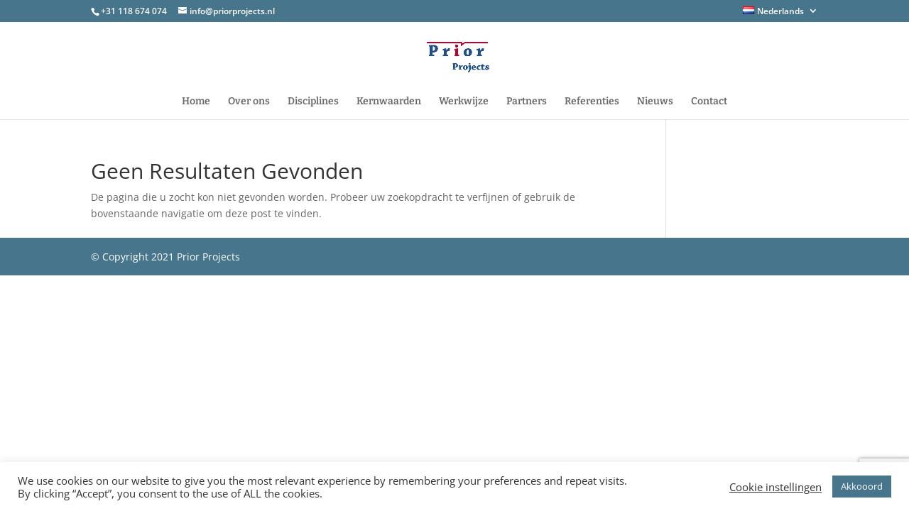

--- FILE ---
content_type: text/html; charset=utf-8
request_url: https://www.google.com/recaptcha/api2/anchor?ar=1&k=6LccnaYaAAAAAFV-VpbSYi17QmaUliJNN3l5p0C9&co=aHR0cHM6Ly9wcmlvcnByb2plY3RzLm5sOjQ0Mw..&hl=en&v=N67nZn4AqZkNcbeMu4prBgzg&size=invisible&anchor-ms=20000&execute-ms=30000&cb=punixewzl8ee
body_size: 48638
content:
<!DOCTYPE HTML><html dir="ltr" lang="en"><head><meta http-equiv="Content-Type" content="text/html; charset=UTF-8">
<meta http-equiv="X-UA-Compatible" content="IE=edge">
<title>reCAPTCHA</title>
<style type="text/css">
/* cyrillic-ext */
@font-face {
  font-family: 'Roboto';
  font-style: normal;
  font-weight: 400;
  font-stretch: 100%;
  src: url(//fonts.gstatic.com/s/roboto/v48/KFO7CnqEu92Fr1ME7kSn66aGLdTylUAMa3GUBHMdazTgWw.woff2) format('woff2');
  unicode-range: U+0460-052F, U+1C80-1C8A, U+20B4, U+2DE0-2DFF, U+A640-A69F, U+FE2E-FE2F;
}
/* cyrillic */
@font-face {
  font-family: 'Roboto';
  font-style: normal;
  font-weight: 400;
  font-stretch: 100%;
  src: url(//fonts.gstatic.com/s/roboto/v48/KFO7CnqEu92Fr1ME7kSn66aGLdTylUAMa3iUBHMdazTgWw.woff2) format('woff2');
  unicode-range: U+0301, U+0400-045F, U+0490-0491, U+04B0-04B1, U+2116;
}
/* greek-ext */
@font-face {
  font-family: 'Roboto';
  font-style: normal;
  font-weight: 400;
  font-stretch: 100%;
  src: url(//fonts.gstatic.com/s/roboto/v48/KFO7CnqEu92Fr1ME7kSn66aGLdTylUAMa3CUBHMdazTgWw.woff2) format('woff2');
  unicode-range: U+1F00-1FFF;
}
/* greek */
@font-face {
  font-family: 'Roboto';
  font-style: normal;
  font-weight: 400;
  font-stretch: 100%;
  src: url(//fonts.gstatic.com/s/roboto/v48/KFO7CnqEu92Fr1ME7kSn66aGLdTylUAMa3-UBHMdazTgWw.woff2) format('woff2');
  unicode-range: U+0370-0377, U+037A-037F, U+0384-038A, U+038C, U+038E-03A1, U+03A3-03FF;
}
/* math */
@font-face {
  font-family: 'Roboto';
  font-style: normal;
  font-weight: 400;
  font-stretch: 100%;
  src: url(//fonts.gstatic.com/s/roboto/v48/KFO7CnqEu92Fr1ME7kSn66aGLdTylUAMawCUBHMdazTgWw.woff2) format('woff2');
  unicode-range: U+0302-0303, U+0305, U+0307-0308, U+0310, U+0312, U+0315, U+031A, U+0326-0327, U+032C, U+032F-0330, U+0332-0333, U+0338, U+033A, U+0346, U+034D, U+0391-03A1, U+03A3-03A9, U+03B1-03C9, U+03D1, U+03D5-03D6, U+03F0-03F1, U+03F4-03F5, U+2016-2017, U+2034-2038, U+203C, U+2040, U+2043, U+2047, U+2050, U+2057, U+205F, U+2070-2071, U+2074-208E, U+2090-209C, U+20D0-20DC, U+20E1, U+20E5-20EF, U+2100-2112, U+2114-2115, U+2117-2121, U+2123-214F, U+2190, U+2192, U+2194-21AE, U+21B0-21E5, U+21F1-21F2, U+21F4-2211, U+2213-2214, U+2216-22FF, U+2308-230B, U+2310, U+2319, U+231C-2321, U+2336-237A, U+237C, U+2395, U+239B-23B7, U+23D0, U+23DC-23E1, U+2474-2475, U+25AF, U+25B3, U+25B7, U+25BD, U+25C1, U+25CA, U+25CC, U+25FB, U+266D-266F, U+27C0-27FF, U+2900-2AFF, U+2B0E-2B11, U+2B30-2B4C, U+2BFE, U+3030, U+FF5B, U+FF5D, U+1D400-1D7FF, U+1EE00-1EEFF;
}
/* symbols */
@font-face {
  font-family: 'Roboto';
  font-style: normal;
  font-weight: 400;
  font-stretch: 100%;
  src: url(//fonts.gstatic.com/s/roboto/v48/KFO7CnqEu92Fr1ME7kSn66aGLdTylUAMaxKUBHMdazTgWw.woff2) format('woff2');
  unicode-range: U+0001-000C, U+000E-001F, U+007F-009F, U+20DD-20E0, U+20E2-20E4, U+2150-218F, U+2190, U+2192, U+2194-2199, U+21AF, U+21E6-21F0, U+21F3, U+2218-2219, U+2299, U+22C4-22C6, U+2300-243F, U+2440-244A, U+2460-24FF, U+25A0-27BF, U+2800-28FF, U+2921-2922, U+2981, U+29BF, U+29EB, U+2B00-2BFF, U+4DC0-4DFF, U+FFF9-FFFB, U+10140-1018E, U+10190-1019C, U+101A0, U+101D0-101FD, U+102E0-102FB, U+10E60-10E7E, U+1D2C0-1D2D3, U+1D2E0-1D37F, U+1F000-1F0FF, U+1F100-1F1AD, U+1F1E6-1F1FF, U+1F30D-1F30F, U+1F315, U+1F31C, U+1F31E, U+1F320-1F32C, U+1F336, U+1F378, U+1F37D, U+1F382, U+1F393-1F39F, U+1F3A7-1F3A8, U+1F3AC-1F3AF, U+1F3C2, U+1F3C4-1F3C6, U+1F3CA-1F3CE, U+1F3D4-1F3E0, U+1F3ED, U+1F3F1-1F3F3, U+1F3F5-1F3F7, U+1F408, U+1F415, U+1F41F, U+1F426, U+1F43F, U+1F441-1F442, U+1F444, U+1F446-1F449, U+1F44C-1F44E, U+1F453, U+1F46A, U+1F47D, U+1F4A3, U+1F4B0, U+1F4B3, U+1F4B9, U+1F4BB, U+1F4BF, U+1F4C8-1F4CB, U+1F4D6, U+1F4DA, U+1F4DF, U+1F4E3-1F4E6, U+1F4EA-1F4ED, U+1F4F7, U+1F4F9-1F4FB, U+1F4FD-1F4FE, U+1F503, U+1F507-1F50B, U+1F50D, U+1F512-1F513, U+1F53E-1F54A, U+1F54F-1F5FA, U+1F610, U+1F650-1F67F, U+1F687, U+1F68D, U+1F691, U+1F694, U+1F698, U+1F6AD, U+1F6B2, U+1F6B9-1F6BA, U+1F6BC, U+1F6C6-1F6CF, U+1F6D3-1F6D7, U+1F6E0-1F6EA, U+1F6F0-1F6F3, U+1F6F7-1F6FC, U+1F700-1F7FF, U+1F800-1F80B, U+1F810-1F847, U+1F850-1F859, U+1F860-1F887, U+1F890-1F8AD, U+1F8B0-1F8BB, U+1F8C0-1F8C1, U+1F900-1F90B, U+1F93B, U+1F946, U+1F984, U+1F996, U+1F9E9, U+1FA00-1FA6F, U+1FA70-1FA7C, U+1FA80-1FA89, U+1FA8F-1FAC6, U+1FACE-1FADC, U+1FADF-1FAE9, U+1FAF0-1FAF8, U+1FB00-1FBFF;
}
/* vietnamese */
@font-face {
  font-family: 'Roboto';
  font-style: normal;
  font-weight: 400;
  font-stretch: 100%;
  src: url(//fonts.gstatic.com/s/roboto/v48/KFO7CnqEu92Fr1ME7kSn66aGLdTylUAMa3OUBHMdazTgWw.woff2) format('woff2');
  unicode-range: U+0102-0103, U+0110-0111, U+0128-0129, U+0168-0169, U+01A0-01A1, U+01AF-01B0, U+0300-0301, U+0303-0304, U+0308-0309, U+0323, U+0329, U+1EA0-1EF9, U+20AB;
}
/* latin-ext */
@font-face {
  font-family: 'Roboto';
  font-style: normal;
  font-weight: 400;
  font-stretch: 100%;
  src: url(//fonts.gstatic.com/s/roboto/v48/KFO7CnqEu92Fr1ME7kSn66aGLdTylUAMa3KUBHMdazTgWw.woff2) format('woff2');
  unicode-range: U+0100-02BA, U+02BD-02C5, U+02C7-02CC, U+02CE-02D7, U+02DD-02FF, U+0304, U+0308, U+0329, U+1D00-1DBF, U+1E00-1E9F, U+1EF2-1EFF, U+2020, U+20A0-20AB, U+20AD-20C0, U+2113, U+2C60-2C7F, U+A720-A7FF;
}
/* latin */
@font-face {
  font-family: 'Roboto';
  font-style: normal;
  font-weight: 400;
  font-stretch: 100%;
  src: url(//fonts.gstatic.com/s/roboto/v48/KFO7CnqEu92Fr1ME7kSn66aGLdTylUAMa3yUBHMdazQ.woff2) format('woff2');
  unicode-range: U+0000-00FF, U+0131, U+0152-0153, U+02BB-02BC, U+02C6, U+02DA, U+02DC, U+0304, U+0308, U+0329, U+2000-206F, U+20AC, U+2122, U+2191, U+2193, U+2212, U+2215, U+FEFF, U+FFFD;
}
/* cyrillic-ext */
@font-face {
  font-family: 'Roboto';
  font-style: normal;
  font-weight: 500;
  font-stretch: 100%;
  src: url(//fonts.gstatic.com/s/roboto/v48/KFO7CnqEu92Fr1ME7kSn66aGLdTylUAMa3GUBHMdazTgWw.woff2) format('woff2');
  unicode-range: U+0460-052F, U+1C80-1C8A, U+20B4, U+2DE0-2DFF, U+A640-A69F, U+FE2E-FE2F;
}
/* cyrillic */
@font-face {
  font-family: 'Roboto';
  font-style: normal;
  font-weight: 500;
  font-stretch: 100%;
  src: url(//fonts.gstatic.com/s/roboto/v48/KFO7CnqEu92Fr1ME7kSn66aGLdTylUAMa3iUBHMdazTgWw.woff2) format('woff2');
  unicode-range: U+0301, U+0400-045F, U+0490-0491, U+04B0-04B1, U+2116;
}
/* greek-ext */
@font-face {
  font-family: 'Roboto';
  font-style: normal;
  font-weight: 500;
  font-stretch: 100%;
  src: url(//fonts.gstatic.com/s/roboto/v48/KFO7CnqEu92Fr1ME7kSn66aGLdTylUAMa3CUBHMdazTgWw.woff2) format('woff2');
  unicode-range: U+1F00-1FFF;
}
/* greek */
@font-face {
  font-family: 'Roboto';
  font-style: normal;
  font-weight: 500;
  font-stretch: 100%;
  src: url(//fonts.gstatic.com/s/roboto/v48/KFO7CnqEu92Fr1ME7kSn66aGLdTylUAMa3-UBHMdazTgWw.woff2) format('woff2');
  unicode-range: U+0370-0377, U+037A-037F, U+0384-038A, U+038C, U+038E-03A1, U+03A3-03FF;
}
/* math */
@font-face {
  font-family: 'Roboto';
  font-style: normal;
  font-weight: 500;
  font-stretch: 100%;
  src: url(//fonts.gstatic.com/s/roboto/v48/KFO7CnqEu92Fr1ME7kSn66aGLdTylUAMawCUBHMdazTgWw.woff2) format('woff2');
  unicode-range: U+0302-0303, U+0305, U+0307-0308, U+0310, U+0312, U+0315, U+031A, U+0326-0327, U+032C, U+032F-0330, U+0332-0333, U+0338, U+033A, U+0346, U+034D, U+0391-03A1, U+03A3-03A9, U+03B1-03C9, U+03D1, U+03D5-03D6, U+03F0-03F1, U+03F4-03F5, U+2016-2017, U+2034-2038, U+203C, U+2040, U+2043, U+2047, U+2050, U+2057, U+205F, U+2070-2071, U+2074-208E, U+2090-209C, U+20D0-20DC, U+20E1, U+20E5-20EF, U+2100-2112, U+2114-2115, U+2117-2121, U+2123-214F, U+2190, U+2192, U+2194-21AE, U+21B0-21E5, U+21F1-21F2, U+21F4-2211, U+2213-2214, U+2216-22FF, U+2308-230B, U+2310, U+2319, U+231C-2321, U+2336-237A, U+237C, U+2395, U+239B-23B7, U+23D0, U+23DC-23E1, U+2474-2475, U+25AF, U+25B3, U+25B7, U+25BD, U+25C1, U+25CA, U+25CC, U+25FB, U+266D-266F, U+27C0-27FF, U+2900-2AFF, U+2B0E-2B11, U+2B30-2B4C, U+2BFE, U+3030, U+FF5B, U+FF5D, U+1D400-1D7FF, U+1EE00-1EEFF;
}
/* symbols */
@font-face {
  font-family: 'Roboto';
  font-style: normal;
  font-weight: 500;
  font-stretch: 100%;
  src: url(//fonts.gstatic.com/s/roboto/v48/KFO7CnqEu92Fr1ME7kSn66aGLdTylUAMaxKUBHMdazTgWw.woff2) format('woff2');
  unicode-range: U+0001-000C, U+000E-001F, U+007F-009F, U+20DD-20E0, U+20E2-20E4, U+2150-218F, U+2190, U+2192, U+2194-2199, U+21AF, U+21E6-21F0, U+21F3, U+2218-2219, U+2299, U+22C4-22C6, U+2300-243F, U+2440-244A, U+2460-24FF, U+25A0-27BF, U+2800-28FF, U+2921-2922, U+2981, U+29BF, U+29EB, U+2B00-2BFF, U+4DC0-4DFF, U+FFF9-FFFB, U+10140-1018E, U+10190-1019C, U+101A0, U+101D0-101FD, U+102E0-102FB, U+10E60-10E7E, U+1D2C0-1D2D3, U+1D2E0-1D37F, U+1F000-1F0FF, U+1F100-1F1AD, U+1F1E6-1F1FF, U+1F30D-1F30F, U+1F315, U+1F31C, U+1F31E, U+1F320-1F32C, U+1F336, U+1F378, U+1F37D, U+1F382, U+1F393-1F39F, U+1F3A7-1F3A8, U+1F3AC-1F3AF, U+1F3C2, U+1F3C4-1F3C6, U+1F3CA-1F3CE, U+1F3D4-1F3E0, U+1F3ED, U+1F3F1-1F3F3, U+1F3F5-1F3F7, U+1F408, U+1F415, U+1F41F, U+1F426, U+1F43F, U+1F441-1F442, U+1F444, U+1F446-1F449, U+1F44C-1F44E, U+1F453, U+1F46A, U+1F47D, U+1F4A3, U+1F4B0, U+1F4B3, U+1F4B9, U+1F4BB, U+1F4BF, U+1F4C8-1F4CB, U+1F4D6, U+1F4DA, U+1F4DF, U+1F4E3-1F4E6, U+1F4EA-1F4ED, U+1F4F7, U+1F4F9-1F4FB, U+1F4FD-1F4FE, U+1F503, U+1F507-1F50B, U+1F50D, U+1F512-1F513, U+1F53E-1F54A, U+1F54F-1F5FA, U+1F610, U+1F650-1F67F, U+1F687, U+1F68D, U+1F691, U+1F694, U+1F698, U+1F6AD, U+1F6B2, U+1F6B9-1F6BA, U+1F6BC, U+1F6C6-1F6CF, U+1F6D3-1F6D7, U+1F6E0-1F6EA, U+1F6F0-1F6F3, U+1F6F7-1F6FC, U+1F700-1F7FF, U+1F800-1F80B, U+1F810-1F847, U+1F850-1F859, U+1F860-1F887, U+1F890-1F8AD, U+1F8B0-1F8BB, U+1F8C0-1F8C1, U+1F900-1F90B, U+1F93B, U+1F946, U+1F984, U+1F996, U+1F9E9, U+1FA00-1FA6F, U+1FA70-1FA7C, U+1FA80-1FA89, U+1FA8F-1FAC6, U+1FACE-1FADC, U+1FADF-1FAE9, U+1FAF0-1FAF8, U+1FB00-1FBFF;
}
/* vietnamese */
@font-face {
  font-family: 'Roboto';
  font-style: normal;
  font-weight: 500;
  font-stretch: 100%;
  src: url(//fonts.gstatic.com/s/roboto/v48/KFO7CnqEu92Fr1ME7kSn66aGLdTylUAMa3OUBHMdazTgWw.woff2) format('woff2');
  unicode-range: U+0102-0103, U+0110-0111, U+0128-0129, U+0168-0169, U+01A0-01A1, U+01AF-01B0, U+0300-0301, U+0303-0304, U+0308-0309, U+0323, U+0329, U+1EA0-1EF9, U+20AB;
}
/* latin-ext */
@font-face {
  font-family: 'Roboto';
  font-style: normal;
  font-weight: 500;
  font-stretch: 100%;
  src: url(//fonts.gstatic.com/s/roboto/v48/KFO7CnqEu92Fr1ME7kSn66aGLdTylUAMa3KUBHMdazTgWw.woff2) format('woff2');
  unicode-range: U+0100-02BA, U+02BD-02C5, U+02C7-02CC, U+02CE-02D7, U+02DD-02FF, U+0304, U+0308, U+0329, U+1D00-1DBF, U+1E00-1E9F, U+1EF2-1EFF, U+2020, U+20A0-20AB, U+20AD-20C0, U+2113, U+2C60-2C7F, U+A720-A7FF;
}
/* latin */
@font-face {
  font-family: 'Roboto';
  font-style: normal;
  font-weight: 500;
  font-stretch: 100%;
  src: url(//fonts.gstatic.com/s/roboto/v48/KFO7CnqEu92Fr1ME7kSn66aGLdTylUAMa3yUBHMdazQ.woff2) format('woff2');
  unicode-range: U+0000-00FF, U+0131, U+0152-0153, U+02BB-02BC, U+02C6, U+02DA, U+02DC, U+0304, U+0308, U+0329, U+2000-206F, U+20AC, U+2122, U+2191, U+2193, U+2212, U+2215, U+FEFF, U+FFFD;
}
/* cyrillic-ext */
@font-face {
  font-family: 'Roboto';
  font-style: normal;
  font-weight: 900;
  font-stretch: 100%;
  src: url(//fonts.gstatic.com/s/roboto/v48/KFO7CnqEu92Fr1ME7kSn66aGLdTylUAMa3GUBHMdazTgWw.woff2) format('woff2');
  unicode-range: U+0460-052F, U+1C80-1C8A, U+20B4, U+2DE0-2DFF, U+A640-A69F, U+FE2E-FE2F;
}
/* cyrillic */
@font-face {
  font-family: 'Roboto';
  font-style: normal;
  font-weight: 900;
  font-stretch: 100%;
  src: url(//fonts.gstatic.com/s/roboto/v48/KFO7CnqEu92Fr1ME7kSn66aGLdTylUAMa3iUBHMdazTgWw.woff2) format('woff2');
  unicode-range: U+0301, U+0400-045F, U+0490-0491, U+04B0-04B1, U+2116;
}
/* greek-ext */
@font-face {
  font-family: 'Roboto';
  font-style: normal;
  font-weight: 900;
  font-stretch: 100%;
  src: url(//fonts.gstatic.com/s/roboto/v48/KFO7CnqEu92Fr1ME7kSn66aGLdTylUAMa3CUBHMdazTgWw.woff2) format('woff2');
  unicode-range: U+1F00-1FFF;
}
/* greek */
@font-face {
  font-family: 'Roboto';
  font-style: normal;
  font-weight: 900;
  font-stretch: 100%;
  src: url(//fonts.gstatic.com/s/roboto/v48/KFO7CnqEu92Fr1ME7kSn66aGLdTylUAMa3-UBHMdazTgWw.woff2) format('woff2');
  unicode-range: U+0370-0377, U+037A-037F, U+0384-038A, U+038C, U+038E-03A1, U+03A3-03FF;
}
/* math */
@font-face {
  font-family: 'Roboto';
  font-style: normal;
  font-weight: 900;
  font-stretch: 100%;
  src: url(//fonts.gstatic.com/s/roboto/v48/KFO7CnqEu92Fr1ME7kSn66aGLdTylUAMawCUBHMdazTgWw.woff2) format('woff2');
  unicode-range: U+0302-0303, U+0305, U+0307-0308, U+0310, U+0312, U+0315, U+031A, U+0326-0327, U+032C, U+032F-0330, U+0332-0333, U+0338, U+033A, U+0346, U+034D, U+0391-03A1, U+03A3-03A9, U+03B1-03C9, U+03D1, U+03D5-03D6, U+03F0-03F1, U+03F4-03F5, U+2016-2017, U+2034-2038, U+203C, U+2040, U+2043, U+2047, U+2050, U+2057, U+205F, U+2070-2071, U+2074-208E, U+2090-209C, U+20D0-20DC, U+20E1, U+20E5-20EF, U+2100-2112, U+2114-2115, U+2117-2121, U+2123-214F, U+2190, U+2192, U+2194-21AE, U+21B0-21E5, U+21F1-21F2, U+21F4-2211, U+2213-2214, U+2216-22FF, U+2308-230B, U+2310, U+2319, U+231C-2321, U+2336-237A, U+237C, U+2395, U+239B-23B7, U+23D0, U+23DC-23E1, U+2474-2475, U+25AF, U+25B3, U+25B7, U+25BD, U+25C1, U+25CA, U+25CC, U+25FB, U+266D-266F, U+27C0-27FF, U+2900-2AFF, U+2B0E-2B11, U+2B30-2B4C, U+2BFE, U+3030, U+FF5B, U+FF5D, U+1D400-1D7FF, U+1EE00-1EEFF;
}
/* symbols */
@font-face {
  font-family: 'Roboto';
  font-style: normal;
  font-weight: 900;
  font-stretch: 100%;
  src: url(//fonts.gstatic.com/s/roboto/v48/KFO7CnqEu92Fr1ME7kSn66aGLdTylUAMaxKUBHMdazTgWw.woff2) format('woff2');
  unicode-range: U+0001-000C, U+000E-001F, U+007F-009F, U+20DD-20E0, U+20E2-20E4, U+2150-218F, U+2190, U+2192, U+2194-2199, U+21AF, U+21E6-21F0, U+21F3, U+2218-2219, U+2299, U+22C4-22C6, U+2300-243F, U+2440-244A, U+2460-24FF, U+25A0-27BF, U+2800-28FF, U+2921-2922, U+2981, U+29BF, U+29EB, U+2B00-2BFF, U+4DC0-4DFF, U+FFF9-FFFB, U+10140-1018E, U+10190-1019C, U+101A0, U+101D0-101FD, U+102E0-102FB, U+10E60-10E7E, U+1D2C0-1D2D3, U+1D2E0-1D37F, U+1F000-1F0FF, U+1F100-1F1AD, U+1F1E6-1F1FF, U+1F30D-1F30F, U+1F315, U+1F31C, U+1F31E, U+1F320-1F32C, U+1F336, U+1F378, U+1F37D, U+1F382, U+1F393-1F39F, U+1F3A7-1F3A8, U+1F3AC-1F3AF, U+1F3C2, U+1F3C4-1F3C6, U+1F3CA-1F3CE, U+1F3D4-1F3E0, U+1F3ED, U+1F3F1-1F3F3, U+1F3F5-1F3F7, U+1F408, U+1F415, U+1F41F, U+1F426, U+1F43F, U+1F441-1F442, U+1F444, U+1F446-1F449, U+1F44C-1F44E, U+1F453, U+1F46A, U+1F47D, U+1F4A3, U+1F4B0, U+1F4B3, U+1F4B9, U+1F4BB, U+1F4BF, U+1F4C8-1F4CB, U+1F4D6, U+1F4DA, U+1F4DF, U+1F4E3-1F4E6, U+1F4EA-1F4ED, U+1F4F7, U+1F4F9-1F4FB, U+1F4FD-1F4FE, U+1F503, U+1F507-1F50B, U+1F50D, U+1F512-1F513, U+1F53E-1F54A, U+1F54F-1F5FA, U+1F610, U+1F650-1F67F, U+1F687, U+1F68D, U+1F691, U+1F694, U+1F698, U+1F6AD, U+1F6B2, U+1F6B9-1F6BA, U+1F6BC, U+1F6C6-1F6CF, U+1F6D3-1F6D7, U+1F6E0-1F6EA, U+1F6F0-1F6F3, U+1F6F7-1F6FC, U+1F700-1F7FF, U+1F800-1F80B, U+1F810-1F847, U+1F850-1F859, U+1F860-1F887, U+1F890-1F8AD, U+1F8B0-1F8BB, U+1F8C0-1F8C1, U+1F900-1F90B, U+1F93B, U+1F946, U+1F984, U+1F996, U+1F9E9, U+1FA00-1FA6F, U+1FA70-1FA7C, U+1FA80-1FA89, U+1FA8F-1FAC6, U+1FACE-1FADC, U+1FADF-1FAE9, U+1FAF0-1FAF8, U+1FB00-1FBFF;
}
/* vietnamese */
@font-face {
  font-family: 'Roboto';
  font-style: normal;
  font-weight: 900;
  font-stretch: 100%;
  src: url(//fonts.gstatic.com/s/roboto/v48/KFO7CnqEu92Fr1ME7kSn66aGLdTylUAMa3OUBHMdazTgWw.woff2) format('woff2');
  unicode-range: U+0102-0103, U+0110-0111, U+0128-0129, U+0168-0169, U+01A0-01A1, U+01AF-01B0, U+0300-0301, U+0303-0304, U+0308-0309, U+0323, U+0329, U+1EA0-1EF9, U+20AB;
}
/* latin-ext */
@font-face {
  font-family: 'Roboto';
  font-style: normal;
  font-weight: 900;
  font-stretch: 100%;
  src: url(//fonts.gstatic.com/s/roboto/v48/KFO7CnqEu92Fr1ME7kSn66aGLdTylUAMa3KUBHMdazTgWw.woff2) format('woff2');
  unicode-range: U+0100-02BA, U+02BD-02C5, U+02C7-02CC, U+02CE-02D7, U+02DD-02FF, U+0304, U+0308, U+0329, U+1D00-1DBF, U+1E00-1E9F, U+1EF2-1EFF, U+2020, U+20A0-20AB, U+20AD-20C0, U+2113, U+2C60-2C7F, U+A720-A7FF;
}
/* latin */
@font-face {
  font-family: 'Roboto';
  font-style: normal;
  font-weight: 900;
  font-stretch: 100%;
  src: url(//fonts.gstatic.com/s/roboto/v48/KFO7CnqEu92Fr1ME7kSn66aGLdTylUAMa3yUBHMdazQ.woff2) format('woff2');
  unicode-range: U+0000-00FF, U+0131, U+0152-0153, U+02BB-02BC, U+02C6, U+02DA, U+02DC, U+0304, U+0308, U+0329, U+2000-206F, U+20AC, U+2122, U+2191, U+2193, U+2212, U+2215, U+FEFF, U+FFFD;
}

</style>
<link rel="stylesheet" type="text/css" href="https://www.gstatic.com/recaptcha/releases/N67nZn4AqZkNcbeMu4prBgzg/styles__ltr.css">
<script nonce="tYDr-YFhKkFtsvuXteKDeA" type="text/javascript">window['__recaptcha_api'] = 'https://www.google.com/recaptcha/api2/';</script>
<script type="text/javascript" src="https://www.gstatic.com/recaptcha/releases/N67nZn4AqZkNcbeMu4prBgzg/recaptcha__en.js" nonce="tYDr-YFhKkFtsvuXteKDeA">
      
    </script></head>
<body><div id="rc-anchor-alert" class="rc-anchor-alert"></div>
<input type="hidden" id="recaptcha-token" value="[base64]">
<script type="text/javascript" nonce="tYDr-YFhKkFtsvuXteKDeA">
      recaptcha.anchor.Main.init("[\x22ainput\x22,[\x22bgdata\x22,\x22\x22,\[base64]/[base64]/[base64]/[base64]/[base64]/UltsKytdPUU6KEU8MjA0OD9SW2wrK109RT4+NnwxOTI6KChFJjY0NTEyKT09NTUyOTYmJk0rMTxjLmxlbmd0aCYmKGMuY2hhckNvZGVBdChNKzEpJjY0NTEyKT09NTYzMjA/[base64]/[base64]/[base64]/[base64]/[base64]/[base64]/[base64]\x22,\[base64]\\u003d\x22,\x22w4cew71sw41tw4w4w5nDtcOOTcK5fsKzwozCtsOdwpR/[base64]/[base64]/w5kjXsOEw55wD8KgfMOLAAtbw5DDlBzCg13CukbDiWzCr3zDglAKQjjCjljDhFFLccOmwpoDwoBNwpgxwrVOw4FtVcOSNDLDrl5hB8KQw4k2cylEwrJXPsK4w4plw7HCj8O+wqt/N8OVwq8IBcKdwq/DncK4w7bCpjtRwoDCpgY8G8KJDsKvWcKqw7tCwqwvw71FVFfCn8O8E33CtMK4MF1Sw6zDkjw/aDTCiMO2w44dwroYKxR/SMOgwqjDmEbDusOcZsK3WMKGC8OIYm7CrMOKw5/DqSIRw5bDv8KJwqnDpyxTwpbCocK/wrR/[base64]/VVx1HgNzw4PDkTttwopzwptHw63DlRhHwqrCoC44wpZLwp9xejLDk8Khwopuw6VeHB9ew6Bdw4/CnMKzHxRWBlfDpUDCh8KqwoLDlyk2w5QEw5fDiyfDgMKew6vCmWBkw6Z+w58Pf8KywrXDvCfDsGM6QH1+wrHCmxDDgiXCoQ1pwqHCqyjCrUsVw6c/[base64]/CqsO6UCHClFHComkFwqvDtsOnecKidcK+w6xgwrzDg8Orwosmw5TCp8Kqw5LCpBbCpGdFSsOcwq0zOFzCpsKrw4fCv8O6wqLCv1/ChMOew5vCjxXDk8KAw67CksKVw4FbOycUDsOrwrIhwqJMNMK3CxAOdcKCKU3DrcKUAcKBw7TCrCfDtzkmbWtRwo7DvApYeHrCpMKCAHvDrsO/w7xcAFnCmBTDqMO+w7k2w4XDu8O+PSvDg8O1w5E3WcKSwp3DucK/[base64]/CsMK6CwZpOcK1KBhtwrTDmsKGZGQNw71iQzhQw4EUHxHDosKrw6IUHcO5woPClsO/DhTDkcOtw6zDthPDk8O5w51lw6gRJC3DiMK7OMOfazXCqcK0AmLCiMKhw4R3UEcHw6ooMBdSdcOowoN+woLCr8OqwqZzdRPCqXkmwqhxw5Avw4Ndwr0Pw7PDvMKrw4cMW8ORE3/Du8OqwqhqwqfCnXnDmsK8wqQ9PUoRw5XCgMKSwoB7URINwqrDkGbCrsOof8KFw7jCq3BWwoh5w7UdwqPCtMOiw7tScW3DpynDoiPCqMKREMK+wqcIw7/Dh8OfJCPCgXLCg3HCvQDCocO4csK7esO7U3/[base64]/DkzLCrHpQw5zCs09+O8O3w6ENwqzCmyTCk8KGf8KIwpLDpsO2BsKvwqBTOxfDr8OnOyh0PlVIMURcI3LDqsOtY1cWw6VswpMFEghNwqLDkMO/S1RKZMKlF2RoXxcnVsOOX8OcJ8KmCsKfwrstw7djwp47wp4QwqxncxQeO3dUwqk8RDDDjsKWw6Vkwo3CjWDDlRLDu8O+w4fCqRrCt8KxR8Kyw74NwrnCsEASJyMEFsKOHwEFPcO6CMKXdirCvT/DucKhAihEwqYAw5Nsw6XDg8OMcyc3Y8K/[base64]/wpBqSFZRw4TDuMOHw4/DoS0CwoMwcgAHwphaw6PCgiB+wppUN8KBwqjCu8OSw4wSw5tqFsOhwobDusKnO8OZwqbDly7DnBLCr8OiworDizkVMgJswo3DlXTDt8OVUBLCqjwQw4jCpCHDv3Iow4oKwofDssOCw4VmwoTCllLDpcK/wrNhSisZw6oLOMKvwq/CnmHDqxbCjDzDoMK9w5xBwqrCg8KxwovDqGIwfMONw57DlcKBwpYyFmrDlsOAwr4RUMKCw6bDnMODw7rCqcKCwrTDhQ7Dp8KQwpR7w4B6w4U8J8OXScKuwoNrIcKFw6rCkcOtw487bBwpUATDrg/ClHrDlkfCvH4mZsKUZsO8B8K+WnBOw788ew3CsSPDgMOVCMK5wqvCtmJww6RqfcOdMcKgwrRtVcK7WcK9PCJnwooFdypdD8ONw73Dvk/CjQxUw7rDhcKLSMOEw4bDqD7Cp8KuWsOJDhtGFcKMTTJ/wrg5wpIkw41vwq4HwoBvIMOcw7sMw5DDhcKPwowEwr3CpHdCW8OgVMOfO8OPw4LDvXlxasKmFMOYe3rCuXPDjHXDpHFuS1DClxUXw6zDkBnCgCsHG8K/wp7DqMKBw5/CngU1CsOfTwU9w5QZw5XDq1bDqcKowoQRwoLClMOVeMKiDMKiVMOneMOmw5MiQcOvLG4wdMKQw5HCoMOewpPCscKVwozCisKDRGlaf3/[base64]/DpWpgwqsKw7vDlMK6w6/Dr8O4McOEw6sJd8KaVsOlw4nDhWpIPzTCgyfCg2TCgsOiw6TDpsOfw4xfw6UNYjnDlw3CtmXCuzzDrcOnw71ID8OywqNHfsKDEMOHCsO5w73Cv8Kjw499wodlw7rDpRsfw4s/wp7DozFcZsOseMO1wqPDncOicgcmwqXDqARQXhN/[base64]/DqGViLsObw5EZwoXDiALDmEfDkcO0w6vDmg3ChMO5w4DDkzTDjMK6wqrCkMKgwpXDjXEURsOaw5oMw5bCqsOifTbCn8ONbSPDqSfDlUMcwrDCszzDrlbDlcKXKG/Co8K1w71wVMK8EzwxDCzDkkouwr5zDgXDj2TDhsOpw74pwp4dw7RNTsKAwqxBAsO6wqtkfmUCw5DCjcK6PcKJe2Q/[base64]/DkgPCvWwQwq3DgxgAw5LCh3vCv8OBw4I0XCMYMMKCCUnCoMKywqJ3SlPCuVAEw4fDjsOzfcODZnfDmRA6w4E0wrAEPcOlJcO0w6XCv8OIwpoiMiFbUEXDgx/Dhj3DocO0w74kQMK7w5vDsnY7O3jDsFjCmcK5w4XDuhQ3w4TClsOWEMOlMWMEw6rCiVstwotAY8OKwozCgHPCh8Kgw4BaHsKDwpfCuyHDhC3CmMKzKDN8wpodKm9NRsKewoMTIzvCgsOmwp0/w6rDicKkHCkvwo58wpvDgcKaXxx6ScOUHEtKw7szwrzDgw49MMKAwr0lHW4CI3dIYXU0w7hiQcOhasOcewPCoMOwTXTDu3zCosK3ZMOXMicLfMOCw6tFYcO7fAPDg8O7O8K/w552wpMiBGXDksO6UcKyY3XClcKMwoQgw64ww63Ci8K8w6t8cx4TeMOywrQfMcOsw4IMwqJKw4l+Z8O7A2DCiMOUfMK4QsOWJATCtMOMwoPDjsO/QExlw5/DszweLwDCngnDngEpw5PDkAPCpiMoVl/[base64]/ChEwBw4FFcHtcw7nCt8KVRA/DvcOyw4LCv3Y3wrV4w4nDviLCoMKMA8KYwqzDmcKaw6fCkH/Dl8O6wp9zP3LCiMKawpHDvCNNw5xlDDHDoxdMRMOAw5bDjndQw45lPXfDn8Kbbn5QSH4Iw7/CkcODfErDgwF8wrkgw5TCn8OhTMKPMsKww7lUw41gasK/w7DCkcK9UyrCplDDqwMOwozCnyJ6JsK+cA5/EWNIwo3DpcKTC2oNVDDCosKrwpJ1w7rChcO+Z8OSG8KxwpHCqltnCFjDsD4Xwq4owoDDi8OpQWhewrHCnmpWw6bCrcK9LMOXfcKjeFp3wrTDrx/ClFXCkmBtVcKawrNSZQ0Pwpp0Ti7CoBE2XMKIw6jClzFsw5HCsGXCn8OhwpzCnzPCrMKLL8OWw4bCh3zCkcOxwrTCshnDoypewow5wpoVIQvCtsO/w6XDmMOMUMOaFh7CkcOWOWQ0w5gZcTTDkBnCnF8IVsOGMV/DinLCp8KTwo/CtsOFdE4bwp/Ds8Omwqwbw78/w5XCtBLDvMKIwpJjw4dNw4Fywr5eMsK2R3DCpcKhwqfCvMOdZ8KFw7LDuTI8WMO4LnrDn1k7UcKfIMK6w6NeVC93w40tw5nCocOKbiLDkMK6G8KhGsO8w5DCnXFyY8KwwqhGSHfCph/[base64]/CiMKQJwQew6XCmMKjwqpresKmw5cCw6tbwqsZFwZQMMKkwqZTw5/Cpn/DmcOPGz/CpCvDiMK8wpBNPWlrKCHCtsOyGMKJW8KbfcO5w7EdwpXDr8OeLMO3wrhkOMOUPF7CkCZhwoTCnsOGw51Jw4jDvMKEwoc9JsOdY8KUTsKYW8OtWjfDgioaw41Gw7/[base64]/K8KSAsKaCT7CrX/[base64]/Dh8OcKMK/[base64]/w6XCpBTDsWxkdSZ+OcKVwrICfMOhw6jCjj3DrMOKw7lkYcOoTkXCucKsGB04Ux0OwrV/wr1tN1jDm8OEUWHDjcORAnYjwoltNcOCw4bDkTnDg3/DhjPDscK6woTCucODYMKxTzLCrnwRw51raMKgw6gxwrQeVsOnCQXDkcKKT8KHw5vDhsO+WWc2BcKgwozDomJowpXCp0/CgsOuHsOUDknDqiTDvwTChMO5K1rDhggpwqhTLEZYC8OFw7hoLcKKw6PCokPCpXPDv8KFwqLDohNZwozDpSRTc8Oawr7DjhfChC9Xw63Ci0UTwozDgsKxXcO8McKOw53CpQNiTTfDjkBzwoJnRy/Clz0Qwo3CrMO/[base64]/ClhLDrsOHOxjCrjVhDmZ9bsKPbmLCgsO7wrx0wqAOw6YWKsKSwqbDtcOMw7nDrmTCrFk6BMKYIMOQD1HCh8OUXQoCRsOQYUh/GmnDiMOfw7XDjUjDl8Ktw44Tw4Q8woB9w5UZCgvDmcOXM8K6TMO8JsKSHcK/wrUcwpFFYRhebUQpwofDlGPDljl4wrfCm8KrX2cgZjvCosKGQDwlYcOlC2XCqMKAEgsNwrw3wrDCnsOBE2bChjzCk8KHwqrCn8KQBBTCg0zDpGLCm8OZRF3DjD46IRTClRcSw5DDhsOwXBHCui8lw5/ClsKdw6zCl8KeS39OJlcWCcKawrZzJsOvImpiw586w4XCjirDmcOow7YYY0RGwpxfw6JEw7PDoxfCsMOcw4gmwqsrw5/DsmsaHE/DnTrCl015JSUgScKQwoxCYsO3wrrCuMKdGMO2wqXCoMOoPUpKAA/DpMOzw6E/TDTDnEMdDCJfGMOySATCtMK0w6gwXz1jT1LDvMK/LMKkHcKrwrDDo8OwHGTDhXbDuj0Cw6zDrMO6Wn7CmQYYfH7Cgmxyw4s0VcK6NDHCrgHDpMKXVH8xEFrCmiZXw7s3QXcmwr9gwrUfTUbDvMO6wqzCjHEsc8OVBMKHT8OJe2oJGcKBG8Kiwp04w6vCgTxMNj/[base64]/DpH3CjsK9w5bDnFzDo1o5w58awr8HKsOywr3DmV50woLDgkvCgsOfM8Ovw7UBDcK2VTN4CsKjw4FhwrTDmEzDi8OOw4bDrcKCwqoTw4/Cr1fDsMOmPMKlw5XCrsOdwprCt0jCuXxkVF/CqTt2wrYXw6bCrRLDkcK8w7fDoTsDBcKkw5XDiMKiMcOCwqA/w7/CscOUw7zDpMKFwqvDrMOqJxsDZWECw5UrEsK5JcKUR1d+WjUPw5rDn8OJw6ROwp7DrmwLwqVHw77CmyHCrRxHwqrDhhLDnsKxWisCIxrCusKracO5wqgwcMKqw7PCpBHCiMO0I8O9EmLDlA0vw4jCnw/DjGULf8KNw7LCrjXDpcKvPsKAKC8oT8OYwrsZQCDDmgbDsHIyGMOiDcK5wpHDqAzCqsOJTgbCti7CnltlSsKnwqbDgyTDnA7DkXfDmk7DiFDCrht1CgbCvcKlH8OdwofChcOGbxsGwo7DvsOFwrYrTBpOEMKEwr05L8Kkw4sxw6nCqMO/Qkg7wrPDpT8Yw7fChFllwrxUwrlnSCnCs8Oiw7jCr8K4ai/CuGjCrMKdI8Kuwr1rR1/[base64]/[base64]/Dmx9SwrTCvsKcwoDDmEV3wqNjfh7DisKHB3MswoXCs8KOShZ2MXvCq8O/w583w4jCqsK6CHMIwptHcsOMV8K/cwfDqS4zw5Nfw7fDl8KOEsOobDNOw5zClWFTw5/Dp8ObwrXCuEEJew3CksKAw4ZlElRMJMKTOh5ww4pbwpwkU3/[base64]/Dv3IKwqXDm8OEwrcBwp7DtMKHwpjCo8OsRSgAwrfCmFvDs29jw7jDm8Kzw5NsHMK/w4tiG8KswoYuFMKHwpXChcKiK8O6NsKIw6vCjl7Dh8K3w7c2e8O/DcKtYMOowqjCrcOdO8OHQSzDuhEMw7xVw7zDncO3GcOdHcKnFsOaCW0gdhbCuzbCicKECx4Ew68Lw4HDoRBOPSHDqEdTQMOCM8OVw4TDp8OpwrXCjgnCk1bDp018w6HCizPCssOYw5vDhyPDm8KewpxEw59Zw78Mw4hvLAPCmB7Du18Tw6/[base64]/CvsKicMOFw6PDn8OUOMKiw6ZteMKra8K2GcKYDWISwrxLwpZQwqF8wpjDoGpgwqppYGDCmHAdwobDlsOkJhgDQyZwVRLDisO4wq/DnhBqw6cSOjhUFlVSwrMDVXwOERsPFn/Chi9Pw5XDgjfCu8KXw73CpnBDC0UiwrDCmybCr8Obw4oew7RPw6DCjMKBwrstCxrCo8Kmw5EVwqRhwozCi8K0w7zCn2FlfRNww5J/[base64]/CcODHMO5FMOLKsOnPiHCmMKPw69Sw6DDoTzCjnvDgsKiwpMyYFYtJkrCuMOJwozDtCnCkcKlTMKHGiUub8KowroPNcOXwpIuQsOYwodjfsObLsOkw4BWE8KfPMK3wqXCh3Mvw6ZdFU/DgWHCrcOewr/DsGAqOBbDgsK9wqV4w6jChMOfwqzDpGPCkiMyG2cPAMOawoRQR8ODw5HCrsKoYMKvP8KNwoAFwrnDpHbCqMKNdlEzLBnDt8O2KMOGwqjDpsOSahTDqxDDt0NKw4LCucOwwpgjw7nCinLDl2PDmRNhYnQYAsKQUsO/dcOpw78FwpYHL1fDj2guw452CUDDpsOgwppBM8KEwogcUEZLwpxdw6gfZ8OXTgnDrlQ0ScOpCjgXbcO9wosSw4TDm8ODVCjDgD/DkQjCp8O0PQPCncO2w47DlkTCrcOzwrbDihNmw6LCh8OzMR9Hwr8yw7giWRHDvXxtE8KGwqFmwpXCoEhRwq4GYsOtUsO2wojCscKXwpbCgVkaw7xfwonChsOXwpzDk2LDjMK4HcKlwr/Cp3JvOmsWDRHClMKFwo02w4t8wotmF8OcIsO1wpPDnBvDiB41w58IE2nDicOXwrNadhlvM8OQw4g0YcO/ZndPw4ZMwp1TDQzCvsOvw7zDqsK5GT5qw7LDocK5wpXDvSLDlG7DrVvDoMOUw6hww78iw7PDnRLCnTwvwpoFUTTDscKbPDLDvsKGdjPCgcOXTMKwRxPCtMKAw6HCmXEbLcO9w4TCjwAxw6F3wo3DojYlw6McRn52XsOBwrkCw5Amw51uDkV/w5Itw55kcmIaAcOBw4bDozlnw6lCWRYpcFvDvMK3w4t+PsOeM8OLcsKCLsK0wozDlBYtwozDgsKdDsOGwrJFFsOODBFSDRB4wp5Cw6FDHMO1dAXDpSlWMsO9woLCisK+w7oZXB/DlcOXEEcWFsO7worDq8KswpnDiMO8wqHCosOEw7/CgQ0wVcKww4oFXR4bw7vDrwDDp8KFw7LDvcO4UMOJwqPCscKNw5jCuChfwq5tWsOqwq9ywoxCw4PDs8OnMXbCj1HChTFWwoYsS8OFwpDCpsKcXMO9w4/CvsKcw75TNgTDj8KgwrvCuMOJfXnDp0BtwqTDiwEbwojCr1/CuX1ZUlZfXsOSenN6XlDDjUrCtcOlw6rCt8KFA0PCrhLCpj05eRLCoMOqw4FFw71XwpB3wo56M0XDjkXCjcOuAsOCesKWe2J6wrvCnixUw6HCrlbDvcOzEMOYPjTDkcO7w63DssKqwpAewpDCj8OMwqXCrixhwrZwal/DpcKsw6fCh8K1ThAtGSJNwop6UMOJw5IfEsOLwozCssOnwprDicOww6gSw7TCpcOcw7huw69uwpXCjBMUVMKgehB1wqbDoMORwqtZw5gGw73DozgFTMKjCcKCPEInUVx1KlECXA/CjEfDsxDCqcOUwrovwpTDs8O+QU9Dcz1WwrpzOMODwrbDpMOmwqEqVsKiw40EVMOgwocGUMOdMnHChMKrLRPCisOuKGcfCMOYw7pUXD9FF33Cn8OaSGEKDADDghIuw5/[base64]/CjX7CkMO/EXlSTMOrHcKADVcLCj7Dn8OIXsO/wrgFMsKAwqM6wptWwrlWZcKUwoTCg8O2wrIoZsKKYcOBaT/Dq8KYwqfDpcKywr7CpExjB8KAwr3CsHs4w4zDusOqBsOgw7/CuMOcQ3VVw7jCgScTwoTDksKrXFlIV8OVZBXDlcO9wp3DtC9CAsK5L2DDncKQYzcpQMO8f0hNw7DCvEABw4RNB3LDksK/wrvDmsOGw4DDm8OSccOxw63CpsKRasO3w5fDtMKcwpHDrEcaF8OLwpHCu8Olw485HRgUbsONw6HDlB19w4hUw7nDumlywrnDkUTCosKlw5/[base64]/[base64]/C8OIwpBPJ8OVa8OTwpwkwpTDg8OIwp/DoB/DjTrDjSvDpQ7CgcO1DXTDrsOYw7VVYk3DrCrCgCLDoxPDlCcNwqDDpcKMAhowwrcMw63DiMOlwpMxIMKjccKjwpkewqdyBcKyw6nDjMKpw4dpVMKoWFDClhnDtcK0Y1XCuhJNLsOVwqE+w4XCtMKSNDTDuSglO8KRDcK6DB4Bw78rO8OBOMORUcOEwqF3wq1zbcO/[base64]/[base64]/Cj8OBwpfCscOgwrgMVsOKLnvDnCZ7wrQ7w6pXDcKlKzxbKgrCtcKfFwNUOzt/wqszwqfCpTrCl3drwqsGH8O6aMOPwrVtY8OdPGc0w4HCusKdccOdwo/Dm3l8P8KMw6LCmMOSbi/DnsOeQ8OFw57DvsKdCsO/dMO2wqrDn20Bw6YCwpHDjX1NVMK5Egg0w7zCsnPDusOiU8OuacOyw7nCnMOTd8KJwqTDo8OpwogQRWERw5PChMOuw4FsTsKFcsKlwrl+Y8K5wpVFw7jCt8OCVsO/[base64]/CvcKRw6FCTsOlwrjCjjsOw5vDpcOfdAzCtzYtQwDDiWbCqsOJw7lzciPDskjCq8OYwpYWw53DmXDDnH8wwqvClH3CncOcQgEDBHHDgDLDhcO2w6TCiMKjSyvCmCjDp8K7QMOOw6XDgUNUw45OGsKuNSFKXcOYw4oYwo/Dh01MSMKwEA0Iw4XDsMKAwqTDtMKtwrrChsKuw7B2HcK8wo5Wwr/CqMKTRGEkw7bDv8K3w7nCjsK9Q8Kxw4scdlF6w4AewohKZEJbw6c4L8KTwr4QKETDvQ9QYFTCpMOew6LDrsOvw6pBFFzCklHDq2DDhsO/cgrCjh3DpMKiw5Vnw7TDocKoVMOEwpsBBVVYwq/[base64]/[base64]/Do2/Cmh5PwrfDpHMqYcOUw4RlbcK9Fi8/[base64]/CiF1Vw6ZRE2PCqFbDn8OxG8KYWBI1JMKZIcO8I0vDmR/Cv8KPexrDqMKbwqXCrT4pb8OjacOOw60sYMOfw4zCqR1uw5vCmcOADQDDsBLDp8OTw4PDlAzDrnEmS8K2NifDgVDCjcOTw4cmPsKFKTU1X8K5w4/CvTbDtcK+JsOaw6XDmcOawoY7chXCqmTDkQ4fw6x5wovDjMKsw4nDpsK+w7DDiANtZMKWWVE2QBjDpXYAwr7DpEnCgH/CncO0w7E3wpojDMKJJ8OMRsKEwqphWjzDjsO3w4hVQMOnAx3CusKGwoHDv8OtCTXCuD4LacKkw6TCgmvCoXLDmGXCosKba8K6w7N4OsO8cQgHa8OzwqjDrsK8w4g1XnPDtMK3w6rCumDDiC7DjVg6ZcOOYMOwwrXClcOywrbDtyvDkMK9S8K3AFjDs8K/wopTYjzDngfCt8K2YBBww454w49sw6Bzw4TCusOyf8OJw6zDisOXTw4dwrIkw5k1XMOLIVNjwpVKwp/Cv8OLWCRyIcORwpHCgcOCwqLCogslQsOuEMKcRREvC3zCoF4ww4vDh8OJw6HCqsOBw4TDt8KOwpsMw43DtAQww74kEwEUZcO6w7PChynCghrDsjRHw7fCpMOpI37DuCpFfXfCnG/CtXBEwqVdw5zDj8Klwp3DqU/DtMOEw7DCk8O0w4cRP8OwOMKlCXlca2QqTcOhwpdDwp18wp00w6xsw7Zrw74Dw4vDvMOkWTF4wpdNSSbDsMOEKsOIw43DqsOgZcOrCnvDiT/CjsKxTATCkMKZwojCucO3QsOEd8O0Y8KDQQfDkcKbShMsw7xyG8Oxw4cxwqzDsMKNLTZbwq0ZQ8KDSsKjDjTDrXHDusKJC8KAV8O9esKNU1luw7M0wpkHw4hVWsOtw4zCuV7CnMO8w43CocKBw7HCjcKnw5bCtsO5wq/DoxJpc35IcsK5wrA/TU3CrjbDiC3Cm8K6McKow6Qhc8KkVsKDUcKWNGdxC8OQJ3lNHBHCsyTDoxxLL8Oqw6TDrcO7w54eCS3Dr10gwp7DgRDCmFZ2wq7DhMOZPzTDnG/[base64]/Ci8KVVMKgKcKhw7tpw5bDnyLCr0bCjSjDvsKKPMKHCXJmFi0aTcKcGMO4FMO8JTcAw47CrlTDgsOYQMKNwrLCusO2wrxtRMK9woXCtijCtcKtwqXCmiNOwrhRw57CocK5w7LCtGPDsB8/wr7ChsKAw4FfwrrDuzIcwpDCvmhLGsOPN8Ktw6tyw610w77CksOVOCF3w69Lw6PCuz3DmHPDgxLDrlwiwppZTsOYd1nDriJGZSECasKKwrzCvE1OwprDp8K4w4vDigYEZn0wwr/CsWDDgnMZKDwdaMK5wo42ZMOKw5/DiiALCMOUwpPCj8KxdsKBH8KQw5tdNsOOHUk/SMOrw6LCp8Kgwodew7YWanHCvRjDgcKPw5XDksO/aTV6engvLUvDn2vCrDHDniRXwpXCrknCvjXCuMKyw54awpYsGk1lMMO+w53DiCkOwqHDpgxTwrTCoWMgw4ICw49dwqozwpLCgsKcKMK/[base64]/a1rDn8KowrjCgzTDuAPCn8K+H1xiwprChCrDm1/CrjhXLcKWZMONKVzCpsKVwqzDucK/IQzCmjYnBMOSSMOuwopyw7TCuMOcLsOhw4bCuAXChyzCjEcOVsKZdSNyw5XChF5tT8Ojwr7CtnzDvQIiwrUpwqUfI2fCkGLDnxDDrjnDnX/DtR/CqcOuwpcMw6law7vDkmNEw7x4wrXCriHCgMKdw5LDqMOebsOowqh4CB9pwq/[base64]/Dm3IOwppJwq5Wb8KjK0V1fXYcwrNywqPDsDwgVMO/[base64]/[base64]/[base64]/[base64]/GMKawqTDtsKNA3Mjw5fCjMOAVsOXwqLCiSTDgn1iUsK6wpnDi8OqWsK+wpsIw50SAijCisKEbkF5LFrDkAfDtsKUwonCnsOvw6jDrsO1YsKBw7bDoRLDmybDvUAkwq/Dh8KpSsKRH8KwPh4bwrULw7d5VCXCnzJmwprCohHCtXhywrDDpxTDiFh6w5zCv3MAwqtMw7jDsgjCojEHw5vCmzp2EXVWWl3Djwx/FcOgcFXCjMOIfsO4wpJWAsK1wrLCrsOQwrTCmgnCpW0sJDA+enYHw4DDmSZZdBDCu152woXCvsOew4hTPcOhwq/DtGYzIsKWBj7CinHDhnM/w4jDh8KTIy4aw7fDjQPDpsO2Y8KRw5QnwrQdw4wwfMO+HcKAw4/DssKLNwt5w4rDhMKsw7kWbMOMw47CuTjCrMObw48Dw4rDicKwwqPCgsKiw43DvsKVw6J/w6nDm8OkRXc6TsKYwrjDvMOJw5IHGgsvwoNeZUfDuwDDqsOSw4rCj8O9VsK5bg7DnzEPwq8gw4x8woTCihzDisOgeizDjVnDpcKawrXDuTDDtGnCkMOvwq9gPhLCnEEywqt8w5B6w4RZMcOQDBh1w77Cn8Krw57ClD/CkCzCrWDCh0rDox1Zf8OpBEViBsKYwqzDpTw+w4vCgivDrMKFAsKmMB/[base64]/CrcKbWWlmwoNxw71Gw6TCssKrw7DDr8OSRi0NwpAIwqUaOQ3CpsKqw40RwqN6wps9cxbDkMOvcwxiI2zCvsK/[base64]/Rhs0wofDiEHDucOJwq/DoMKsCB1bwqXDkcOZwrXCjGbCnAl/wrtVZcOcc8OcwqXCusKowpjCin7ClMOgQcK+BMKuwo7Dm3hiTVZqV8Kmd8KED8KFw6PCh8Ofw6ETw6NAw4zClhQYwqjCjkfDuCXCol/CpEo/w6LDpsKiJsKfwptBTB05wrXCm8O5BX/CtkJpwpc9w4d7KMKfckAMSMKyEk/DuQNnwppJwo3DusOVW8KeNMOUwpN3w7/[base64]/CjsK/wpLDlcOAw6kPJcOewpIxOcKQfMKLVsKvwo3DtCJkw4BKRHEsJzg4UyjDgsKxNibDs8O1e8Oyw4rCgATCicK+cQ4vIsOnWRgJZsOuCR/DiSwWNcK+w7PCtcKMMlLDmUjDvsOdwqXCgMKpesKPw4fCqh7CusK+w6J9wpQHExXDmSobwr8nwo5BLlh7wrvClcKyOsOKTE3Dt383wpnDj8O7w5rDrG9tw4XDtcOefcK+aTR2SgHCsFJRUMKQwrjCokUqDBtOVyvDiG/DkA5Xw7Y5OVvCoBrDh2p8AMOKwqLCvXPDsMKdSnBGwrh8YU4Zw6DCisOswr07w4IrwqBawqTDqUgLbkHDkUMpbMOOH8KTwrLCvSXCuzbDuBcfS8O1woZ/GGDDicO8w4DClxjDicOzw5LDm2l2HQDDtjPDn8K1wp9ow47CiVdEwrXDuGEiw5vDmWBhLMOeb8O9JMKVwqh9wqrDm8OrOSXDuRvDsW3ClwbCrh/[base64]/a8OkwpvCsVYEwpF0UcOOGsKHw7x3w7daLcOFaMKgJcO/D8KAw7wHIGjCtlPDusOtwqHCt8KxbcK4w5jDoMKOw79JIsK4IsO5w5sgwqJSw4dZwqtcwrDDosOuw73DiEtnGsK6JcK9w7B6wo3CvsKmw5EaXyhEw6PDp3UpLh3CnkcLDMKKw4szwpDCizZpwqDDhAHCjMOXwojDj8O0w4jClMKYwoRXWsO/Ii/[base64]/[base64]/CpcOyecKiHMKuw5fCosKYA118w6LCjcK9NcK3QB3DsHzCjMOxw6MABm7DnCXCksOqw5vDg0d8dcOvwpNfw6E7wpNQQSQUejVGw6DDqAUkNsKUwoZvwq5KwpPCpsK9w7nCqlsxwrMXwrQQdQhXwqdbwpY2wqLDtTE/[base64]/CisOwAlLCvQ/[base64]/w4QJe8OlwqnDjRfCk8K5TyFdwoAfwpjCjTLCrjnCnxNQwrtEFTrCj8OEwpbDj8K+TsOWwrjClCnDmmEuPhTChkgaUWwjwofCocOed8Kfw4whwqrChHnCicO3JGjCjcKQwqbDjU4Gw4ZjwpLDoV3ClcKRw7EMw6YIVQjClS/[base64]/[base64]/wq88eDvCmsKVBh9dbWF8SBzDpkNmw4PDkMOCHcO8X8OnSggNwpguw5TCo8KPwpViCMKWw4t9dcOYw6FEw4kRfm84w5fChcO/woPCoMK8UMObw5VXwqPCoMO2wq0lwppGwrHDu25OSATDlMOHV8Kfwp4eFcOXRMOoe2jDosOCC2MYw5/[base64]/DkULCiSfDgjU3WcOqEwZKDsKNEcKDworDtsKCVk5cw7nDhMKawpFEw4nDrMKlT3/Dj8KnaiHDrG05wrsldcKuZ2pfw6AswrEpwq/CtxPDngp3w5vDocKxw4lXVsOAw47DocKWwqDDiVLCrD0ITBvCv8K5bSA1wp15wrFbw6/DiQJGJMK9VnpbTUbCv8OPwp7DiW9SwrMKMVoAUSBtw7lRFS4Ww61Xw6oyQARcw67DpsO/w6/DgsKnw5ZtGsOCw7jCqcOCYUDDrEnCisKXK8O0UcKWwrXDrcKQBRh7MAjCk0sgF8O4bMKccjwoUmUzwoJOwrnCl8KQSBQXE8K2woTDh8O8KMOWwoXDrMK2BWPDtmInw4NVNw1kw5ZNwqHDucK/U8OlWXxwW8KhwrwxSX9VYkzDjcOmw48ow6jDoDvDhAc6bGM6wqR3wq7DoMOcwoovwpfCkyfCqMKpbMO5wqnDpcOqf03CpirDo8Ovw68kbQkpw7sewrk1w7HCkmfCtQ0tPsO5XSINwonCiW/Dg8OhFcKtUcOvXsK7wojCksKAwqQ6NAluwpDDpsK1w7fCjMKAw4QiP8K1E8O+w6JawrPDtFfChMKww5nCrU/DqGpZPVPDh8KRw4wjw47Dg1rCosObfsKVM8Kdw7rDi8OFw5pTwqTCkAzDqcKrw6TChkLCpcOGEcK/M8OCM03CocKtasK0MFBYw7Bww4HCgw7Di8Ocw6hmwoQkZy1cw4XDrMOJw7HDs8OIw4LCjcKvw4dmwp9xYMOTbMOxw77Dr8KJw6PDq8OXwqwvw4TCniFyVDJ3dMOTwqQuw5bCiy/[base64]/w5zDqBskS8O0wqUqwo/DpCADw5PCriZLR8ORdsKAH8O+KsOcN3/DqTNvw5nCgybDrA10FcKvw7VUwovDo8KMBMOLL2HDosK1Q8OwScKBw7zDq8KtLQt8fcKow7DCvHjCsFwnwrQKZ8KiwqvCu8OoECwBaMObw7rDuGATXcKcw7/Cp1jDlMOnw5NxSSVFwrzDilTCssOWwqQfwovDocKZw43Dj0ZEbGjCgcKzLsKvwrDCl8KMwrsbw4HCrcKDEXXDkcKjZEHCisKdbx/DsS/ChMOEXRzCtB/DrcKLw55dGcOMTsKlAcK5AQbDksOtVcOuNsOAa8KAwpPDrsKNWB9xw6bCncOiI0bCj8OoRsO5OsO5wro5wo5HVcORw6/Du8ORPcKoMwfDg1zCsMO3w6gDwoVlwopFwoXChgPDlEXCn2TCsyzCncKKXsOUwqnCt8OKw77DscO3w4vDvlwJOsOgQFHDvlo3w5jCkD1Xw796AFbCoSbCoXrCu8OFW8OuI8O8csOCOgR5CFwlwpRCTcKEw4/CgiELw7sewpHDnMONP8OGw55Xw63CgBXCoixAVCbDjBbCmzcPw59cw4RuGk3CmsO0wovCgMKow4lVw6jDisOew6JlwrgMUsOmDMO9GcKlacOxw7nCoMOHw5TDisOPIUM/JXV/wqXDp8KTCk/CkBBkFsOxZcODw6DCocKgO8OWVsKdwpHDv8OAwq/DkcOFAw5Iw6FuwpQfNMOLBcO7P8O7wp1+acKoI0XDu1XDv8KBwqoGdXHCoiTDp8OHPcOhCsOUTcK7wqFxXcOwSWxnTi3DkTnDh8Kpw4cjTVzDkGVaSig5WBkZZsOowqzDrcKqWMOpDxc7CXHDtsOdScO1X8KnwoMkBMO6wqV/[base64]/CgVHChcKGw5IKZWvDv8KVfsOfwpjCrCZMwqbCq8Oaw5h2QMOOw5lNdsKYZhTDuMOXfibDp07DiXHCiSnCl8Ojw60Iw6jDiQxuF2EAw77Dm1fCshF6CFgkEMOAeMKva2jDrcO/OGU3IjnDtG/DscOrw6gFwq7DicKdwps2w6ARw4bCsgDDrMKsa1/Cmn3DqjQYw4fDtcODwrhnS8O+w4jDmARhw4rCvMKCw4ISw7/CtjhYMsOBGnvCk8KXZ8OmwqNowplvMD3CvMKdJxvDtnkWwq0zfcO6wpnDpj/[base64]/DusOPw4cSworDvDHDqMO0w4ZowrsTwqfDq8OpBcKCw6RAwqnDnnLDgB56w6jDgQPCnAPDo8ObBMOSaMKuHnh1w7x8woAYw4nDqktuNi14wokyM8KOIWVbwqrCumUKPTzCtcOiS8OewpJdw5TCucOzacO/[base64]/Cm8KoK1Jrw5jCiDfDhsK/wrMQCMOhw4/CqlkJZcKbLXnCosOdTsKLw6V5w6B/w48vw6EiLsKCRz0ywoJMw63CmcOabFkiw4PCmmRHX8KPw4vClMKAw5UOczDCncKycsKlBQfDsnfDt1vDp8OFMyvDjhjCqk7Du8KHwrnCvE0MF0k/chwkQ8KmQMKSw5DCq3nDtFUWw4rCvXFdGHrDhgHDtMO1w7LCmU4wQsOlwrwtw4how6bDhsKow7MHZ8OOOg0Uwplkw63CocKldzYnAzsBw6tewqQZwqjCrWjCi8K6wp80BMK4wqPCi2jDjS3CqcKSeizCqAZtVG/DvsKiX3Qqfx/CosObDR84ecKmw70UA8OMwqnDk0vDiVIjw7BwBBpTwpMlBGbDgVjDpyTDvMOOwrfChCkLeGvCiVxsw7vCgcK3S1t5QmXDuxMVVMK2wofChEHCrBrChcOnwpbDmw/CjF/CuMOxwoXDmcKaZMO+wrlcKGomc1DCjlLCkGpCw6vDjsKTQSQaT8ODwpfClgfCrWpOw6zDvSlfasKYJXnCqS3CtsK+B8ObHRvDqMONTsOMHsKJw5DDsCAdCyTDmGE7wo5HwprCqcKoQMKmL8OHZQ\\u003d\\u003d\x22],null,[\x22conf\x22,null,\x226LccnaYaAAAAAFV-VpbSYi17QmaUliJNN3l5p0C9\x22,0,null,null,null,1,[21,125,63,73,95,87,41,43,42,83,102,105,109,121],[7059694,657],0,null,null,null,null,0,null,0,null,700,1,null,0,\[base64]/76lBhnEnQkZnOKMAhnM8xEZ\x22,0,0,null,null,1,null,0,0,null,null,null,0],\x22https://priorprojects.nl:443\x22,null,[3,1,1],null,null,null,1,3600,[\x22https://www.google.com/intl/en/policies/privacy/\x22,\x22https://www.google.com/intl/en/policies/terms/\x22],\x22coRwGy0+iN3td7hPQVqZl16gog8T1y13mOHNTIu+vzM\\u003d\x22,1,0,null,1,1769514130191,0,0,[224,172],null,[113,111,80],\x22RC-n2Aw0DDZozVnWw\x22,null,null,null,null,null,\x220dAFcWeA7Gj5m8pCxbpshAniEMGo_W-ZcprRNOTlVe0SvTbsQhrg5LqSCGQ2foaemZOMkj5B6sBTp5HP5X2u3BCHqB0kB53NpAOQ\x22,1769596930209]");
    </script></body></html>